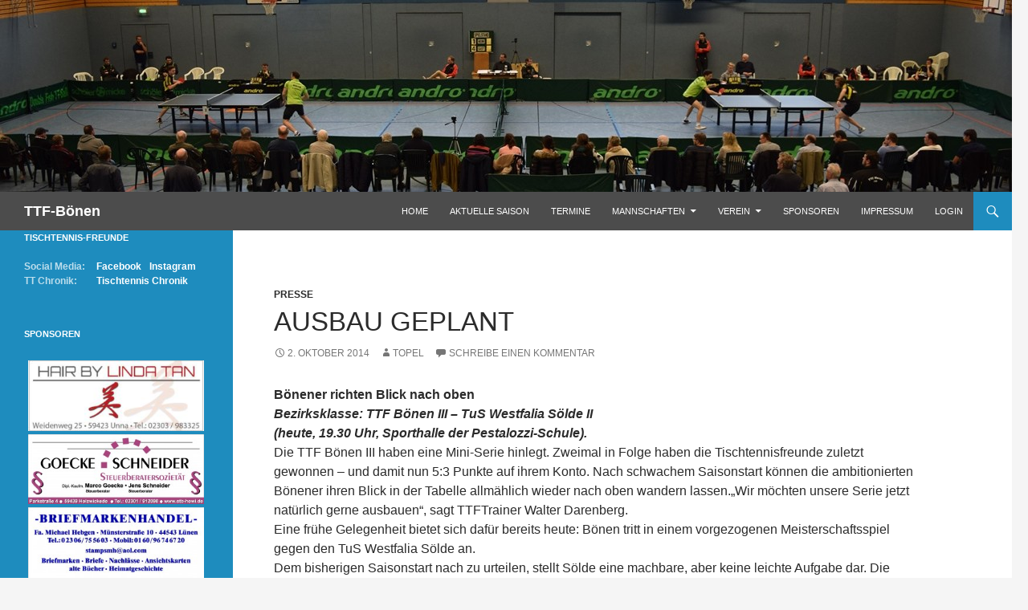

--- FILE ---
content_type: text/html; charset=UTF-8
request_url: https://ttf-boenen.de/ausbau-geplant/
body_size: 11060
content:
<!DOCTYPE html>

<!--[if IE 7]>
<html class="ie ie7" lang="de">
<![endif]-->
<!--[if IE 8]>
<html class="ie ie8" lang="de">
<![endif]-->
<!--[if !(IE 7) | !(IE 8) ]><!-->
<html lang="de">
<!--<![endif]-->
<head>
	<meta charset="UTF-8">
	<meta name="viewport" content="width=device-width">
	<title>Ausbau geplant | TTF-Bönen</title>
	<link rel="profile" href="http://gmpg.org/xfn/11">
	<link rel="pingback" href="https://ttf-boenen.de/xmlrpc.php">
	<!--[if lt IE 9]>
	<script src="https://ttf-boenen.de/wp-content/themes/twentyfourteen/js/html5.js"></script>
	<![endif]-->
	<meta name='robots' content='max-image-preview:large' />
<link rel='dns-prefetch' href='//s.w.org' />
<link rel="alternate" type="application/rss+xml" title="TTF-Bönen &raquo; Feed" href="https://ttf-boenen.de/feed/" />
<link rel="alternate" type="application/rss+xml" title="TTF-Bönen &raquo; Kommentar-Feed" href="https://ttf-boenen.de/comments/feed/" />
<link rel="alternate" type="application/rss+xml" title="TTF-Bönen &raquo; Ausbau geplant-Kommentar-Feed" href="https://ttf-boenen.de/ausbau-geplant/feed/" />
<script>
window._wpemojiSettings = {"baseUrl":"https:\/\/s.w.org\/images\/core\/emoji\/14.0.0\/72x72\/","ext":".png","svgUrl":"https:\/\/s.w.org\/images\/core\/emoji\/14.0.0\/svg\/","svgExt":".svg","source":{"concatemoji":"https:\/\/ttf-boenen.de\/wp-includes\/js\/wp-emoji-release.min.js?ver=6.0.11"}};
/*! This file is auto-generated */
!function(e,a,t){var n,r,o,i=a.createElement("canvas"),p=i.getContext&&i.getContext("2d");function s(e,t){var a=String.fromCharCode,e=(p.clearRect(0,0,i.width,i.height),p.fillText(a.apply(this,e),0,0),i.toDataURL());return p.clearRect(0,0,i.width,i.height),p.fillText(a.apply(this,t),0,0),e===i.toDataURL()}function c(e){var t=a.createElement("script");t.src=e,t.defer=t.type="text/javascript",a.getElementsByTagName("head")[0].appendChild(t)}for(o=Array("flag","emoji"),t.supports={everything:!0,everythingExceptFlag:!0},r=0;r<o.length;r++)t.supports[o[r]]=function(e){if(!p||!p.fillText)return!1;switch(p.textBaseline="top",p.font="600 32px Arial",e){case"flag":return s([127987,65039,8205,9895,65039],[127987,65039,8203,9895,65039])?!1:!s([55356,56826,55356,56819],[55356,56826,8203,55356,56819])&&!s([55356,57332,56128,56423,56128,56418,56128,56421,56128,56430,56128,56423,56128,56447],[55356,57332,8203,56128,56423,8203,56128,56418,8203,56128,56421,8203,56128,56430,8203,56128,56423,8203,56128,56447]);case"emoji":return!s([129777,127995,8205,129778,127999],[129777,127995,8203,129778,127999])}return!1}(o[r]),t.supports.everything=t.supports.everything&&t.supports[o[r]],"flag"!==o[r]&&(t.supports.everythingExceptFlag=t.supports.everythingExceptFlag&&t.supports[o[r]]);t.supports.everythingExceptFlag=t.supports.everythingExceptFlag&&!t.supports.flag,t.DOMReady=!1,t.readyCallback=function(){t.DOMReady=!0},t.supports.everything||(n=function(){t.readyCallback()},a.addEventListener?(a.addEventListener("DOMContentLoaded",n,!1),e.addEventListener("load",n,!1)):(e.attachEvent("onload",n),a.attachEvent("onreadystatechange",function(){"complete"===a.readyState&&t.readyCallback()})),(e=t.source||{}).concatemoji?c(e.concatemoji):e.wpemoji&&e.twemoji&&(c(e.twemoji),c(e.wpemoji)))}(window,document,window._wpemojiSettings);
</script>
<style>
img.wp-smiley,
img.emoji {
	display: inline !important;
	border: none !important;
	box-shadow: none !important;
	height: 1em !important;
	width: 1em !important;
	margin: 0 0.07em !important;
	vertical-align: -0.1em !important;
	background: none !important;
	padding: 0 !important;
}
</style>
	<link rel='stylesheet' id='twb-open-sans-css'  href='https://fonts.googleapis.com/css?family=Open+Sans%3A300%2C400%2C500%2C600%2C700%2C800&#038;display=swap&#038;ver=6.0.11' media='all' />
<link rel='stylesheet' id='twbbwg-global-css'  href='https://ttf-boenen.de/wp-content/plugins/photo-gallery/booster/assets/css/global.css?ver=1.0.0' media='all' />
<link rel='stylesheet' id='wp-block-library-css'  href='https://ttf-boenen.de/wp-includes/css/dist/block-library/style.min.css?ver=6.0.11' media='all' />
<style id='wp-block-library-theme-inline-css'>
.wp-block-audio figcaption{color:#555;font-size:13px;text-align:center}.is-dark-theme .wp-block-audio figcaption{color:hsla(0,0%,100%,.65)}.wp-block-code{border:1px solid #ccc;border-radius:4px;font-family:Menlo,Consolas,monaco,monospace;padding:.8em 1em}.wp-block-embed figcaption{color:#555;font-size:13px;text-align:center}.is-dark-theme .wp-block-embed figcaption{color:hsla(0,0%,100%,.65)}.blocks-gallery-caption{color:#555;font-size:13px;text-align:center}.is-dark-theme .blocks-gallery-caption{color:hsla(0,0%,100%,.65)}.wp-block-image figcaption{color:#555;font-size:13px;text-align:center}.is-dark-theme .wp-block-image figcaption{color:hsla(0,0%,100%,.65)}.wp-block-pullquote{border-top:4px solid;border-bottom:4px solid;margin-bottom:1.75em;color:currentColor}.wp-block-pullquote__citation,.wp-block-pullquote cite,.wp-block-pullquote footer{color:currentColor;text-transform:uppercase;font-size:.8125em;font-style:normal}.wp-block-quote{border-left:.25em solid;margin:0 0 1.75em;padding-left:1em}.wp-block-quote cite,.wp-block-quote footer{color:currentColor;font-size:.8125em;position:relative;font-style:normal}.wp-block-quote.has-text-align-right{border-left:none;border-right:.25em solid;padding-left:0;padding-right:1em}.wp-block-quote.has-text-align-center{border:none;padding-left:0}.wp-block-quote.is-large,.wp-block-quote.is-style-large,.wp-block-quote.is-style-plain{border:none}.wp-block-search .wp-block-search__label{font-weight:700}:where(.wp-block-group.has-background){padding:1.25em 2.375em}.wp-block-separator.has-css-opacity{opacity:.4}.wp-block-separator{border:none;border-bottom:2px solid;margin-left:auto;margin-right:auto}.wp-block-separator.has-alpha-channel-opacity{opacity:1}.wp-block-separator:not(.is-style-wide):not(.is-style-dots){width:100px}.wp-block-separator.has-background:not(.is-style-dots){border-bottom:none;height:1px}.wp-block-separator.has-background:not(.is-style-wide):not(.is-style-dots){height:2px}.wp-block-table thead{border-bottom:3px solid}.wp-block-table tfoot{border-top:3px solid}.wp-block-table td,.wp-block-table th{padding:.5em;border:1px solid;word-break:normal}.wp-block-table figcaption{color:#555;font-size:13px;text-align:center}.is-dark-theme .wp-block-table figcaption{color:hsla(0,0%,100%,.65)}.wp-block-video figcaption{color:#555;font-size:13px;text-align:center}.is-dark-theme .wp-block-video figcaption{color:hsla(0,0%,100%,.65)}.wp-block-template-part.has-background{padding:1.25em 2.375em;margin-top:0;margin-bottom:0}
</style>
<style id='global-styles-inline-css'>
body{--wp--preset--color--black: #000;--wp--preset--color--cyan-bluish-gray: #abb8c3;--wp--preset--color--white: #fff;--wp--preset--color--pale-pink: #f78da7;--wp--preset--color--vivid-red: #cf2e2e;--wp--preset--color--luminous-vivid-orange: #ff6900;--wp--preset--color--luminous-vivid-amber: #fcb900;--wp--preset--color--light-green-cyan: #7bdcb5;--wp--preset--color--vivid-green-cyan: #00d084;--wp--preset--color--pale-cyan-blue: #8ed1fc;--wp--preset--color--vivid-cyan-blue: #0693e3;--wp--preset--color--vivid-purple: #9b51e0;--wp--preset--color--green: #24890d;--wp--preset--color--dark-gray: #2b2b2b;--wp--preset--color--medium-gray: #767676;--wp--preset--color--light-gray: #f5f5f5;--wp--preset--gradient--vivid-cyan-blue-to-vivid-purple: linear-gradient(135deg,rgba(6,147,227,1) 0%,rgb(155,81,224) 100%);--wp--preset--gradient--light-green-cyan-to-vivid-green-cyan: linear-gradient(135deg,rgb(122,220,180) 0%,rgb(0,208,130) 100%);--wp--preset--gradient--luminous-vivid-amber-to-luminous-vivid-orange: linear-gradient(135deg,rgba(252,185,0,1) 0%,rgba(255,105,0,1) 100%);--wp--preset--gradient--luminous-vivid-orange-to-vivid-red: linear-gradient(135deg,rgba(255,105,0,1) 0%,rgb(207,46,46) 100%);--wp--preset--gradient--very-light-gray-to-cyan-bluish-gray: linear-gradient(135deg,rgb(238,238,238) 0%,rgb(169,184,195) 100%);--wp--preset--gradient--cool-to-warm-spectrum: linear-gradient(135deg,rgb(74,234,220) 0%,rgb(151,120,209) 20%,rgb(207,42,186) 40%,rgb(238,44,130) 60%,rgb(251,105,98) 80%,rgb(254,248,76) 100%);--wp--preset--gradient--blush-light-purple: linear-gradient(135deg,rgb(255,206,236) 0%,rgb(152,150,240) 100%);--wp--preset--gradient--blush-bordeaux: linear-gradient(135deg,rgb(254,205,165) 0%,rgb(254,45,45) 50%,rgb(107,0,62) 100%);--wp--preset--gradient--luminous-dusk: linear-gradient(135deg,rgb(255,203,112) 0%,rgb(199,81,192) 50%,rgb(65,88,208) 100%);--wp--preset--gradient--pale-ocean: linear-gradient(135deg,rgb(255,245,203) 0%,rgb(182,227,212) 50%,rgb(51,167,181) 100%);--wp--preset--gradient--electric-grass: linear-gradient(135deg,rgb(202,248,128) 0%,rgb(113,206,126) 100%);--wp--preset--gradient--midnight: linear-gradient(135deg,rgb(2,3,129) 0%,rgb(40,116,252) 100%);--wp--preset--duotone--dark-grayscale: url('#wp-duotone-dark-grayscale');--wp--preset--duotone--grayscale: url('#wp-duotone-grayscale');--wp--preset--duotone--purple-yellow: url('#wp-duotone-purple-yellow');--wp--preset--duotone--blue-red: url('#wp-duotone-blue-red');--wp--preset--duotone--midnight: url('#wp-duotone-midnight');--wp--preset--duotone--magenta-yellow: url('#wp-duotone-magenta-yellow');--wp--preset--duotone--purple-green: url('#wp-duotone-purple-green');--wp--preset--duotone--blue-orange: url('#wp-duotone-blue-orange');--wp--preset--font-size--small: 13px;--wp--preset--font-size--medium: 20px;--wp--preset--font-size--large: 36px;--wp--preset--font-size--x-large: 42px;}.has-black-color{color: var(--wp--preset--color--black) !important;}.has-cyan-bluish-gray-color{color: var(--wp--preset--color--cyan-bluish-gray) !important;}.has-white-color{color: var(--wp--preset--color--white) !important;}.has-pale-pink-color{color: var(--wp--preset--color--pale-pink) !important;}.has-vivid-red-color{color: var(--wp--preset--color--vivid-red) !important;}.has-luminous-vivid-orange-color{color: var(--wp--preset--color--luminous-vivid-orange) !important;}.has-luminous-vivid-amber-color{color: var(--wp--preset--color--luminous-vivid-amber) !important;}.has-light-green-cyan-color{color: var(--wp--preset--color--light-green-cyan) !important;}.has-vivid-green-cyan-color{color: var(--wp--preset--color--vivid-green-cyan) !important;}.has-pale-cyan-blue-color{color: var(--wp--preset--color--pale-cyan-blue) !important;}.has-vivid-cyan-blue-color{color: var(--wp--preset--color--vivid-cyan-blue) !important;}.has-vivid-purple-color{color: var(--wp--preset--color--vivid-purple) !important;}.has-black-background-color{background-color: var(--wp--preset--color--black) !important;}.has-cyan-bluish-gray-background-color{background-color: var(--wp--preset--color--cyan-bluish-gray) !important;}.has-white-background-color{background-color: var(--wp--preset--color--white) !important;}.has-pale-pink-background-color{background-color: var(--wp--preset--color--pale-pink) !important;}.has-vivid-red-background-color{background-color: var(--wp--preset--color--vivid-red) !important;}.has-luminous-vivid-orange-background-color{background-color: var(--wp--preset--color--luminous-vivid-orange) !important;}.has-luminous-vivid-amber-background-color{background-color: var(--wp--preset--color--luminous-vivid-amber) !important;}.has-light-green-cyan-background-color{background-color: var(--wp--preset--color--light-green-cyan) !important;}.has-vivid-green-cyan-background-color{background-color: var(--wp--preset--color--vivid-green-cyan) !important;}.has-pale-cyan-blue-background-color{background-color: var(--wp--preset--color--pale-cyan-blue) !important;}.has-vivid-cyan-blue-background-color{background-color: var(--wp--preset--color--vivid-cyan-blue) !important;}.has-vivid-purple-background-color{background-color: var(--wp--preset--color--vivid-purple) !important;}.has-black-border-color{border-color: var(--wp--preset--color--black) !important;}.has-cyan-bluish-gray-border-color{border-color: var(--wp--preset--color--cyan-bluish-gray) !important;}.has-white-border-color{border-color: var(--wp--preset--color--white) !important;}.has-pale-pink-border-color{border-color: var(--wp--preset--color--pale-pink) !important;}.has-vivid-red-border-color{border-color: var(--wp--preset--color--vivid-red) !important;}.has-luminous-vivid-orange-border-color{border-color: var(--wp--preset--color--luminous-vivid-orange) !important;}.has-luminous-vivid-amber-border-color{border-color: var(--wp--preset--color--luminous-vivid-amber) !important;}.has-light-green-cyan-border-color{border-color: var(--wp--preset--color--light-green-cyan) !important;}.has-vivid-green-cyan-border-color{border-color: var(--wp--preset--color--vivid-green-cyan) !important;}.has-pale-cyan-blue-border-color{border-color: var(--wp--preset--color--pale-cyan-blue) !important;}.has-vivid-cyan-blue-border-color{border-color: var(--wp--preset--color--vivid-cyan-blue) !important;}.has-vivid-purple-border-color{border-color: var(--wp--preset--color--vivid-purple) !important;}.has-vivid-cyan-blue-to-vivid-purple-gradient-background{background: var(--wp--preset--gradient--vivid-cyan-blue-to-vivid-purple) !important;}.has-light-green-cyan-to-vivid-green-cyan-gradient-background{background: var(--wp--preset--gradient--light-green-cyan-to-vivid-green-cyan) !important;}.has-luminous-vivid-amber-to-luminous-vivid-orange-gradient-background{background: var(--wp--preset--gradient--luminous-vivid-amber-to-luminous-vivid-orange) !important;}.has-luminous-vivid-orange-to-vivid-red-gradient-background{background: var(--wp--preset--gradient--luminous-vivid-orange-to-vivid-red) !important;}.has-very-light-gray-to-cyan-bluish-gray-gradient-background{background: var(--wp--preset--gradient--very-light-gray-to-cyan-bluish-gray) !important;}.has-cool-to-warm-spectrum-gradient-background{background: var(--wp--preset--gradient--cool-to-warm-spectrum) !important;}.has-blush-light-purple-gradient-background{background: var(--wp--preset--gradient--blush-light-purple) !important;}.has-blush-bordeaux-gradient-background{background: var(--wp--preset--gradient--blush-bordeaux) !important;}.has-luminous-dusk-gradient-background{background: var(--wp--preset--gradient--luminous-dusk) !important;}.has-pale-ocean-gradient-background{background: var(--wp--preset--gradient--pale-ocean) !important;}.has-electric-grass-gradient-background{background: var(--wp--preset--gradient--electric-grass) !important;}.has-midnight-gradient-background{background: var(--wp--preset--gradient--midnight) !important;}.has-small-font-size{font-size: var(--wp--preset--font-size--small) !important;}.has-medium-font-size{font-size: var(--wp--preset--font-size--medium) !important;}.has-large-font-size{font-size: var(--wp--preset--font-size--large) !important;}.has-x-large-font-size{font-size: var(--wp--preset--font-size--x-large) !important;}
</style>
<link rel='stylesheet' id='bwg_fonts-css'  href='https://ttf-boenen.de/wp-content/plugins/photo-gallery/css/bwg-fonts/fonts.css?ver=0.0.1' media='all' />
<link rel='stylesheet' id='sumoselect-css'  href='https://ttf-boenen.de/wp-content/plugins/photo-gallery/css/sumoselect.min.css?ver=3.4.6' media='all' />
<link rel='stylesheet' id='mCustomScrollbar-css'  href='https://ttf-boenen.de/wp-content/plugins/photo-gallery/css/jquery.mCustomScrollbar.min.css?ver=3.1.5' media='all' />
<link rel='stylesheet' id='bwg_frontend-css'  href='https://ttf-boenen.de/wp-content/plugins/photo-gallery/css/styles.min.css?ver=1.8.35' media='all' />
<link rel='stylesheet' id='table-sorter-custom-css-css'  href='https://ttf-boenen.de/wp-content/plugins/table-sorter/wp-style.css?ver=6.0.11' media='all' />
<link rel='stylesheet' id='wpsm_tabs_r-font-awesome-front-css'  href='https://ttf-boenen.de/wp-content/plugins/tabs-responsive/assets/css/font-awesome/css/font-awesome.min.css?ver=6.0.11' media='all' />
<link rel='stylesheet' id='wpsm_tabs_r_bootstrap-front-css'  href='https://ttf-boenen.de/wp-content/plugins/tabs-responsive/assets/css/bootstrap-front.css?ver=6.0.11' media='all' />
<link rel='stylesheet' id='wpsm_tabs_r_animate-css'  href='https://ttf-boenen.de/wp-content/plugins/tabs-responsive/assets/css/animate.css?ver=6.0.11' media='all' />
<link rel='stylesheet' id='genericons-css'  href='https://ttf-boenen.de/wp-content/themes/twentyfourteen/genericons/genericons.css?ver=3.0.3' media='all' />
<link rel='stylesheet' id='twentyfourteen-style-css'  href='https://ttf-boenen.de/wp-content/themes/ttf-boenen/style.css?ver=20190507' media='all' />
<link rel='stylesheet' id='twentyfourteen-block-style-css'  href='https://ttf-boenen.de/wp-content/themes/twentyfourteen/css/blocks.css?ver=20190102' media='all' />
<!--[if lt IE 9]>
<link rel='stylesheet' id='twentyfourteen-ie-css'  href='https://ttf-boenen.de/wp-content/themes/twentyfourteen/css/ie.css?ver=20140701' media='all' />
<![endif]-->
<script src='https://ttf-boenen.de/wp-includes/js/jquery/jquery.min.js?ver=3.6.0' id='jquery-core-js'></script>
<script src='https://ttf-boenen.de/wp-includes/js/jquery/jquery-migrate.min.js?ver=3.3.2' id='jquery-migrate-js'></script>
<script src='https://ttf-boenen.de/wp-content/plugins/photo-gallery/booster/assets/js/circle-progress.js?ver=1.2.2' id='twbbwg-circle-js'></script>
<script id='twbbwg-global-js-extra'>
var twb = {"nonce":"95256ba6e7","ajax_url":"https:\/\/ttf-boenen.de\/wp-admin\/admin-ajax.php","plugin_url":"https:\/\/ttf-boenen.de\/wp-content\/plugins\/photo-gallery\/booster","href":"https:\/\/ttf-boenen.de\/wp-admin\/admin.php?page=twbbwg_photo-gallery"};
var twb = {"nonce":"95256ba6e7","ajax_url":"https:\/\/ttf-boenen.de\/wp-admin\/admin-ajax.php","plugin_url":"https:\/\/ttf-boenen.de\/wp-content\/plugins\/photo-gallery\/booster","href":"https:\/\/ttf-boenen.de\/wp-admin\/admin.php?page=twbbwg_photo-gallery"};
</script>
<script src='https://ttf-boenen.de/wp-content/plugins/photo-gallery/booster/assets/js/global.js?ver=1.0.0' id='twbbwg-global-js'></script>
<script src='https://ttf-boenen.de/wp-content/plugins/photo-gallery/js/jquery.sumoselect.min.js?ver=3.4.6' id='sumoselect-js'></script>
<script src='https://ttf-boenen.de/wp-content/plugins/photo-gallery/js/tocca.min.js?ver=2.0.9' id='bwg_mobile-js'></script>
<script src='https://ttf-boenen.de/wp-content/plugins/photo-gallery/js/jquery.mCustomScrollbar.concat.min.js?ver=3.1.5' id='mCustomScrollbar-js'></script>
<script src='https://ttf-boenen.de/wp-content/plugins/photo-gallery/js/jquery.fullscreen.min.js?ver=0.6.0' id='jquery-fullscreen-js'></script>
<script id='bwg_frontend-js-extra'>
var bwg_objectsL10n = {"bwg_field_required":"Feld ist erforderlich.","bwg_mail_validation":"Dies ist keine g\u00fcltige E-Mail-Adresse.","bwg_search_result":"Es gibt keine Bilder, die deiner Suche entsprechen.","bwg_select_tag":"Select Tag","bwg_order_by":"Order By","bwg_search":"Suchen","bwg_show_ecommerce":"Show Ecommerce","bwg_hide_ecommerce":"Hide Ecommerce","bwg_show_comments":"Kommentare anzeigen","bwg_hide_comments":"Kommentare ausblenden","bwg_restore":"Wiederherstellen","bwg_maximize":"Maximieren","bwg_fullscreen":"Vollbild","bwg_exit_fullscreen":"Vollbild verlassen","bwg_search_tag":"SEARCH...","bwg_tag_no_match":"No tags found","bwg_all_tags_selected":"All tags selected","bwg_tags_selected":"tags selected","play":"Wiedergeben","pause":"Pause","is_pro":"","bwg_play":"Wiedergeben","bwg_pause":"Pause","bwg_hide_info":"Info ausblenden","bwg_show_info":"Info anzeigen","bwg_hide_rating":"Hide rating","bwg_show_rating":"Show rating","ok":"Ok","cancel":"Cancel","select_all":"Select all","lazy_load":"0","lazy_loader":"https:\/\/ttf-boenen.de\/wp-content\/plugins\/photo-gallery\/images\/ajax_loader.png","front_ajax":"0","bwg_tag_see_all":"see all tags","bwg_tag_see_less":"see less tags"};
</script>
<script src='https://ttf-boenen.de/wp-content/plugins/photo-gallery/js/scripts.min.js?ver=1.8.35' id='bwg_frontend-js'></script>
<script src='https://ttf-boenen.de/wp-content/plugins/table-sorter/jquery.tablesorter.min.js?ver=6.0.11' id='table-sorter-js'></script>
<script src='https://ttf-boenen.de/wp-content/plugins/table-sorter/jquery.metadata.js?ver=2.2' id='table-sorter-metadata-js'></script>
<script src='https://ttf-boenen.de/wp-content/plugins/table-sorter/wp-script.js?ver=2.2' id='table-sorter-custom-js-js'></script>
<link rel="https://api.w.org/" href="https://ttf-boenen.de/wp-json/" /><link rel="alternate" type="application/json" href="https://ttf-boenen.de/wp-json/wp/v2/posts/2285" /><link rel="EditURI" type="application/rsd+xml" title="RSD" href="https://ttf-boenen.de/xmlrpc.php?rsd" />
<link rel="wlwmanifest" type="application/wlwmanifest+xml" href="https://ttf-boenen.de/wp-includes/wlwmanifest.xml" /> 
<meta name="generator" content="WordPress 6.0.11" />
<link rel="canonical" href="https://ttf-boenen.de/ausbau-geplant/" />
<link rel='shortlink' href='https://ttf-boenen.de/?p=2285' />
<link rel="alternate" type="application/json+oembed" href="https://ttf-boenen.de/wp-json/oembed/1.0/embed?url=https%3A%2F%2Fttf-boenen.de%2Fausbau-geplant%2F" />
<link rel="alternate" type="text/xml+oembed" href="https://ttf-boenen.de/wp-json/oembed/1.0/embed?url=https%3A%2F%2Fttf-boenen.de%2Fausbau-geplant%2F&#038;format=xml" />
<!-- Analytics by WP Statistics - https://wp-statistics.com -->
<link rel="icon" href="https://ttf-boenen.de/wp-content/uploads/2023/01/cropped-2022-11-Logo-TTF-Boenen-32x32.png" sizes="32x32" />
<link rel="icon" href="https://ttf-boenen.de/wp-content/uploads/2023/01/cropped-2022-11-Logo-TTF-Boenen-192x192.png" sizes="192x192" />
<link rel="apple-touch-icon" href="https://ttf-boenen.de/wp-content/uploads/2023/01/cropped-2022-11-Logo-TTF-Boenen-180x180.png" />
<meta name="msapplication-TileImage" content="https://ttf-boenen.de/wp-content/uploads/2023/01/cropped-2022-11-Logo-TTF-Boenen-270x270.png" />
</head>

<body class="post-template-default single single-post postid-2285 single-format-standard wp-embed-responsive group-blog header-image full-width singular">
<div id="page" class="hfeed site">
		<div id="site-header">
		<a href="https://ttf-boenen.de/" rel="home">
			<img src="https://ttf-boenen.de/wp-content/uploads/2015/11/cropped-20151108-1260x3151.jpg" width="1260" height="239" alt="">
		</a>
	</div>
	
	<header id="masthead" class="site-header" role="banner">
		<div class="header-main">
			<h1 class="site-title"><a href="https://ttf-boenen.de/" rel="home">TTF-Bönen</a></h1>

			<div class="search-toggle">
				<a href="#search-container" class="screen-reader-text">Suchen</a>
			</div>

			<nav id="primary-navigation" class="site-navigation primary-navigation" role="navigation">
				<button class="menu-toggle">Primäres Menü</button>
				<a class="screen-reader-text skip-link" href="#content">Zum Inhalt springen</a>
				<div class="menu-menuhomepage-container"><ul id="menu-menuhomepage" class="nav-menu"><li id="menu-item-2154" class="menu-item menu-item-type-custom menu-item-object-custom menu-item-home menu-item-2154"><a href="http://ttf-boenen.de">Home</a></li>
<li id="menu-item-1818" class="menu-item menu-item-type-post_type menu-item-object-page menu-item-1818"><a href="https://ttf-boenen.de/aktuelles/">Aktuelle Saison</a></li>
<li id="menu-item-2201" class="menu-item menu-item-type-post_type menu-item-object-page menu-item-2201"><a href="https://ttf-boenen.de/termine/">Termine</a></li>
<li id="menu-item-2344" class="menu-item menu-item-type-post_type menu-item-object-page menu-item-has-children menu-item-2344"><a href="https://ttf-boenen.de/mannschaften/">Mannschaften</a>
<ul class="sub-menu">
	<li id="menu-item-1933" class="menu-item menu-item-type-custom menu-item-object-custom menu-item-home menu-item-has-children menu-item-1933"><a href="http://ttf-boenen.de">Herren</a>
	<ul class="sub-menu">
		<li id="menu-item-1853" class="menu-item menu-item-type-post_type menu-item-object-page menu-item-1853"><a href="https://ttf-boenen.de/1-herren/">[ I ] – NRW-Liga 1</a></li>
		<li id="menu-item-1852" class="menu-item menu-item-type-post_type menu-item-object-page menu-item-1852"><a href="https://ttf-boenen.de/2-herren/">[ II ] – Landesliga 2</a></li>
		<li id="menu-item-1851" class="menu-item menu-item-type-post_type menu-item-object-page menu-item-1851"><a href="https://ttf-boenen.de/3-herren/">[ III ] – 1. Bezirksliga 2</a></li>
		<li id="menu-item-1850" class="menu-item menu-item-type-post_type menu-item-object-page menu-item-1850"><a href="https://ttf-boenen.de/4-herren/">[ IV ] – 1. Bezirksliga 2</a></li>
		<li id="menu-item-1849" class="menu-item menu-item-type-post_type menu-item-object-page menu-item-1849"><a href="https://ttf-boenen.de/5-herren/">[ V ] – 2. Bezirksliga 3</a></li>
		<li id="menu-item-8478" class="menu-item menu-item-type-post_type menu-item-object-page menu-item-8478"><a href="https://ttf-boenen.de/6-herren/">[ VI ] – 1. Bezirksklasse 4</a></li>
		<li id="menu-item-8477" class="menu-item menu-item-type-post_type menu-item-object-page menu-item-8477"><a href="https://ttf-boenen.de/7-herren/">[ VII ] – 2. Bezirksklasse 5</a></li>
		<li id="menu-item-9711" class="menu-item menu-item-type-post_type menu-item-object-page menu-item-9711"><a href="https://ttf-boenen.de/8-herren/">[ VIII ] – 3. Bezirksklasse 6</a></li>
	</ul>
</li>
	<li id="menu-item-1936" class="menu-item menu-item-type-custom menu-item-object-custom menu-item-home menu-item-has-children menu-item-1936"><a href="http://ttf-boenen.de">Damen</a>
	<ul class="sub-menu">
		<li id="menu-item-1858" class="menu-item menu-item-type-post_type menu-item-object-page menu-item-1858"><a href="https://ttf-boenen.de/1-damen/">[ I ] – Oberliga NRW</a></li>
		<li id="menu-item-6127" class="menu-item menu-item-type-post_type menu-item-object-page menu-item-6127"><a href="https://ttf-boenen.de/2-damen/">[ II ] – Bezirksoberliga</a></li>
	</ul>
</li>
	<li id="menu-item-1938" class="menu-item menu-item-type-custom menu-item-object-custom menu-item-home menu-item-has-children menu-item-1938"><a href="http://ttf-boenen.de">Jungen 19</a>
	<ul class="sub-menu">
		<li id="menu-item-1875" class="menu-item menu-item-type-post_type menu-item-object-page menu-item-1875"><a href="https://ttf-boenen.de/1-jungen-19/">[ I ] – NRW-Liga 1</a></li>
		<li id="menu-item-1920" class="menu-item menu-item-type-post_type menu-item-object-page menu-item-1920"><a href="https://ttf-boenen.de/2-jungen-19/">[ II ] – Verbandsliga 1</a></li>
		<li id="menu-item-7642" class="menu-item menu-item-type-post_type menu-item-object-page menu-item-7642"><a href="https://ttf-boenen.de/3-jungen-19/">[ III ] – Bezirksoberliga</a></li>
		<li id="menu-item-7653" class="menu-item menu-item-type-post_type menu-item-object-page menu-item-7653"><a href="https://ttf-boenen.de/4-jungen-19/">[ IV ] – 1. Bezirksliga 2</a></li>
	</ul>
</li>
	<li id="menu-item-7643" class="menu-item menu-item-type-custom menu-item-object-custom menu-item-home menu-item-has-children menu-item-7643"><a href="http://ttf-boenen.de">Jungen 15</a>
	<ul class="sub-menu">
		<li id="menu-item-7654" class="menu-item menu-item-type-post_type menu-item-object-page menu-item-7654"><a href="https://ttf-boenen.de/1-jungen-15/">[ I ] – Bezirksoberliga</a></li>
	</ul>
</li>
	<li id="menu-item-5908" class="menu-item menu-item-type-post_type menu-item-object-page menu-item-has-children menu-item-5908"><a href="https://ttf-boenen.de/saisonstatistik/">Saisonstatistik</a>
	<ul class="sub-menu">
		<li id="menu-item-9691" class="menu-item menu-item-type-post_type menu-item-object-page menu-item-9691"><a href="https://ttf-boenen.de/saisonstatistik-2024-2025/">Saison 2024/2025</a></li>
		<li id="menu-item-9125" class="menu-item menu-item-type-post_type menu-item-object-page menu-item-9125"><a href="https://ttf-boenen.de/saisonstatistik-2023-2024/">Saison 2023/2024</a></li>
		<li id="menu-item-7740" class="menu-item menu-item-type-post_type menu-item-object-page menu-item-7740"><a href="https://ttf-boenen.de/saisonstatistik-2022-2023/">Saison 2022/2023</a></li>
		<li id="menu-item-7464" class="menu-item menu-item-type-post_type menu-item-object-page menu-item-7464"><a href="https://ttf-boenen.de/saisonstatistik-2021-2022/">Saison 2021/2022</a></li>
		<li id="menu-item-7164" class="menu-item menu-item-type-post_type menu-item-object-page menu-item-7164"><a href="https://ttf-boenen.de/saisonstatistik-2020-2021/">Saison 2020/2021</a></li>
		<li id="menu-item-6210" class="menu-item menu-item-type-post_type menu-item-object-page menu-item-6210"><a href="https://ttf-boenen.de/saisonstatistik-2019-2020/">Saison 2019/2020</a></li>
		<li id="menu-item-6211" class="menu-item menu-item-type-post_type menu-item-object-page menu-item-6211"><a href="https://ttf-boenen.de/saisonstatistik-2018-2019/">Saison 2018/2019</a></li>
	</ul>
</li>
	<li id="menu-item-1943" class="menu-item menu-item-type-post_type menu-item-object-page menu-item-1943"><a href="https://ttf-boenen.de/ewige-rangliste/">ewige Rangliste</a></li>
</ul>
</li>
<li id="menu-item-2180" class="menu-item menu-item-type-post_type menu-item-object-page menu-item-has-children menu-item-2180"><a href="https://ttf-boenen.de/verein-3/">Verein</a>
<ul class="sub-menu">
	<li id="menu-item-8401" class="menu-item menu-item-type-post_type menu-item-object-page menu-item-8401"><a href="https://ttf-boenen.de/der-weg-in-den-verein/">Der Weg in den Verein</a></li>
	<li id="menu-item-2182" class="menu-item menu-item-type-post_type menu-item-object-page menu-item-2182"><a href="https://ttf-boenen.de/trainingszeiten/">Trainingszeiten</a></li>
	<li id="menu-item-8387" class="menu-item menu-item-type-post_type menu-item-object-page menu-item-8387"><a href="https://ttf-boenen.de/trainerteam/">Unser Trainerteam</a></li>
	<li id="menu-item-1816" class="menu-item menu-item-type-post_type menu-item-object-page menu-item-1816"><a href="https://ttf-boenen.de/vorstand/">Vorstand</a></li>
	<li id="menu-item-3112" class="menu-item menu-item-type-post_type menu-item-object-page menu-item-3112"><a href="https://ttf-boenen.de/schiedsrichter/">Schiedsrichter</a></li>
	<li id="menu-item-2181" class="menu-item menu-item-type-post_type menu-item-object-page menu-item-2181"><a href="https://ttf-boenen.de/verein/">Kontakt</a></li>
	<li id="menu-item-1815" class="menu-item menu-item-type-post_type menu-item-object-page menu-item-1815"><a href="https://ttf-boenen.de/anfahrt/">Anfahrt</a></li>
	<li id="menu-item-1814" class="menu-item menu-item-type-post_type menu-item-object-page menu-item-1814"><a href="https://ttf-boenen.de/downloads/">Downloads</a></li>
</ul>
</li>
<li id="menu-item-1812" class="menu-item menu-item-type-post_type menu-item-object-page menu-item-1812"><a href="https://ttf-boenen.de/sponsoren/">Sponsoren</a></li>
<li id="menu-item-1821" class="menu-item menu-item-type-post_type menu-item-object-page menu-item-1821"><a href="https://ttf-boenen.de/impressum/">Impressum</a></li>
<li id="menu-item-231" class="menu-item menu-item-type-custom menu-item-object-custom menu-item-231"><a href="http://ttf-boenen.de/wp-admin/">Login</a></li>
</ul></div>			</nav>
		</div>

		<div id="search-container" class="search-box-wrapper hide">
			<div class="search-box">
				<form role="search" method="get" class="search-form" action="https://ttf-boenen.de/">
				<label>
					<span class="screen-reader-text">Suche nach:</span>
					<input type="search" class="search-field" placeholder="Suchen …" value="" name="s" />
				</label>
				<input type="submit" class="search-submit" value="Suchen" />
			</form>			</div>
		</div>
	</header><!-- #masthead -->

	<div id="main" class="site-main">

	<div id="primary" class="content-area">
		<div id="content" class="site-content" role="main">
			
<article id="post-2285" class="post-2285 post type-post status-publish format-standard hentry category-presse">
	
	<header class="entry-header">
				<div class="entry-meta">
			<span class="cat-links"><a href="https://ttf-boenen.de/category/presse/" rel="category tag">Presse</a></span>
		</div>
			<h1 class="entry-title">Ausbau geplant</h1>
		<div class="entry-meta">
			<span class="entry-date"><a href="https://ttf-boenen.de/ausbau-geplant/" rel="bookmark"><time class="entry-date" datetime="2014-10-02T09:26:11+02:00">2. Oktober 2014</time></a></span> <span class="byline"><span class="author vcard"><a class="url fn n" href="https://ttf-boenen.de/author/topel/" rel="author">Topel</a></span></span>			<span class="comments-link"><a href="https://ttf-boenen.de/ausbau-geplant/#respond">Schreibe einen Kommentar</a></span>
						</div><!-- .entry-meta -->
	</header><!-- .entry-header -->

		<div class="entry-content">
		<p><strong>Bönener richten Blick nach oben<br />
<em>Bezirksklasse: TTF Bönen III – TuS Westfalia Sölde II</em><br />
<em>(heute, 19.30 Uhr, Sporthalle der Pestalozzi-Schule).</em><br />
</strong>Die TTF Bönen III haben eine Mini-Serie hinlegt. Zweimal in Folge haben die Tischtennisfreunde zuletzt gewonnen – und damit nun 5:3 Punkte auf ihrem Konto. Nach schwachem Saisonstart können die ambitionierten Bönener ihren Blick in der Tabelle allmählich wieder nach oben wandern lassen.<span id="more-2285"></span>„Wir möchten unsere Serie jetzt natürlich gerne ausbauen“, sagt TTFTrainer Walter Darenberg.<br />
Eine frühe Gelegenheit bietet sich dafür bereits heute: Bönen tritt in einem vorgezogenen Meisterschaftsspiel gegen den TuS Westfalia Sölde an.<br />
Dem bisherigen Saisonstart nach zu urteilen, stellt Sölde eine machbare, aber keine leichte Aufgabe dar. Die Dortmunder, die das Vorjahr einen Platz und einen Punkt hinter Bönen als Vierter abschlossen, stehen mit 4:4 Punkten im Tabellenmittelfeld. „Die Liga scheint in diesem Jahr etwas stärker zu sein als im letzten“, sagt Darenberg. Auch diesmal aber möchte Bönen gegen Sölde gewinnen – und am Ende vor der Westfalia landen. „Wir peilen einen Sieg an, das ist unser Ziel“, sagt Darenberg. Der muss wohl weiterhin auf den angeschlagenen Ralf Werthmann verzichten, vertraut aber vor allem seinen formstarken Youngstern: Tim Heyer und der noch ungeschlagene Niklas Brackelmann waren zuletzt die Garanten für den Erfolg der Tischtennisfreunde. <strong>_ jan</strong><br />
TTF: T. Werthmann, Romanski, H. Brackelmann, Kaubisch, Heyer,<br />
N. Brackelmann<!--more--><!--more--><!--more--><!--more--><!--more--><!--more--></p>
	</div><!-- .entry-content -->
	
	</article><!-- #post-2285 -->
		<nav class="navigation post-navigation">
		<h1 class="screen-reader-text">Beitrags-Navigation</h1>
		<div class="nav-links">
			<a href="https://ttf-boenen.de/wichtige-punkte/" rel="prev"><span class="meta-nav">Vorheriger Beitrag</span>Wichtige Punkte</a><a href="https://ttf-boenen.de/gegen-uerdingen-sollen-die-ersten-ttf-punkte-her/" rel="next"><span class="meta-nav">Nächster Beitrag</span>Gegen Uerdingen sollen die ersten TTF-Punkte her</a>			</div><!-- .nav-links -->
		</nav><!-- .navigation -->
		
<div id="comments" class="comments-area">

	
		<div id="respond" class="comment-respond">
		<h3 id="reply-title" class="comment-reply-title">Schreibe einen Kommentar <small><a rel="nofollow" id="cancel-comment-reply-link" href="/ausbau-geplant/#respond" style="display:none;">Antwort abbrechen</a></small></h3><p class="must-log-in">Du musst <a href="https://ttf-boenen.de/wp-login.php?redirect_to=https%3A%2F%2Fttf-boenen.de%2Fausbau-geplant%2F">angemeldet</a> sein, um einen Kommentar abzugeben.</p>	</div><!-- #respond -->
	
</div><!-- #comments -->
		</div><!-- #content -->
	</div><!-- #primary -->

<div id="secondary">
	
	
		<div id="primary-sidebar" class="primary-sidebar widget-area" role="complementary">
		<aside id="text-2" class="widget widget_text"><h1 class="widget-title">Tischtennis-Freunde</h1>			<div class="textwidget"><table style="border:0px;">
	<tr>
		<td style="border:0px;">
			<b>Social Media:</b>
		</td>
		<td style="border:0px;">
			<b>
				<a href="https://www.facebook.com/Tischtennis-Freunde-Bönen-e-V-701082659996479">Facebook</a>
			</b>
		</td>
		<td style="border:0px;">
			<b>
				<a href="https://www.instagram.com/ttfboenen">Instagram</a>
			</b>
		</td>
	</tr>
<tr>
		<td style="border:0px;">
			<b>TT Chronik:</b>
		</td>
		<td style="border:0px;" colspan="2">
			<b>
				<a href="http://ttf-boenen.de/wp-content/uploads/2019/09/Chronik-TT-Bönen-1945-2019.pdf">Tischtennis Chronik</a>
			</b>
		
		</td>
	</tr>
</table></div>
		</aside><aside id="bwp_gallery-3" class="widget bwp_gallery"><h1 class="widget-title">Sponsoren</h1><style id="bwg-style-0">    #bwg_container1_0 #bwg_container2_0 .bwg-container-0.bwg-standard-thumbnails {
      width: 2004px;
              justify-content: center;
        margin:0 auto !important;
              background-color: rgba(255, 255, 255, 0.00);
            padding-left: 4px;
      padding-top: 4px;
      max-width: 100%;
            }
        #bwg_container1_0 #bwg_container2_0 .bwg-container-0.bwg-standard-thumbnails .bwg-item {
    justify-content: flex-start;
      max-width: 250px;
          }
    #bwg_container1_0 #bwg_container2_0 .bwg-container-0.bwg-standard-thumbnails .bwg-item a {
       margin-right: 4px;
       margin-bottom: 4px;
    }
    #bwg_container1_0 #bwg_container2_0 .bwg-container-0.bwg-standard-thumbnails .bwg-item0 {
      padding: 0px;
            background-color:rgba(255,255,255, 0.30);
      border: 0px none #CCCCCC;
      opacity: 1.00;
      border-radius: 0;
      box-shadow: 0px 0px 0px #888888;
    }
    #bwg_container1_0 #bwg_container2_0 .bwg-container-0.bwg-standard-thumbnails .bwg-item1 img {
      max-height: none;
      max-width: none;
      padding: 0 !important;
    }
        @media only screen and (min-width: 480px) {
      #bwg_container1_0 #bwg_container2_0 .bwg-container-0.bwg-standard-thumbnails .bwg-item0 {
        transition: all 0.3s ease 0s;-webkit-transition: all 0.3s ease 0s;      }
      #bwg_container1_0 #bwg_container2_0 .bwg-container-0.bwg-standard-thumbnails .bwg-item0:hover {
        -ms-transform: scale(1.1);
        -webkit-transform: scale(1.1);
        transform: scale(1.1);
      }
    }
          #bwg_container1_0 #bwg_container2_0 .bwg-container-0.bwg-standard-thumbnails .bwg-item1 {
      padding-top: 40%;
    }
        #bwg_container1_0 #bwg_container2_0 .bwg-container-0.bwg-standard-thumbnails .bwg-title2,
    #bwg_container1_0 #bwg_container2_0 .bwg-container-0.bwg-standard-thumbnails .bwg-ecommerce2 {
      color: #CCCCCC;
      font-family: segoe ui;
      font-size: 16px;
      font-weight: bold;
      padding: 2px;
      text-shadow: 0px 0px 0px #888888;
      max-height: 100%;
    }
    #bwg_container1_0 #bwg_container2_0 .bwg-container-0.bwg-standard-thumbnails .bwg-thumb-description span {
    color: #323A45;
    font-family: Ubuntu;
    font-size: 12px;
    max-height: 100%;
    word-wrap: break-word;
    }
    #bwg_container1_0 #bwg_container2_0 .bwg-container-0.bwg-standard-thumbnails .bwg-play-icon2 {
      font-size: 32px;
    }
    #bwg_container1_0 #bwg_container2_0 .bwg-container-0.bwg-standard-thumbnails .bwg-ecommerce2 {
      font-size: 19.2px;
      color: #CCCCCC;
    }
    </style>
    <div id="bwg_container1_0"
         class="bwg_container bwg_thumbnail bwg_thumbnails "
         data-right-click-protection="0"
         data-bwg="0"
         data-scroll="0"
         data-gallery-type="thumbnails"
         data-gallery-view-type="thumbnails"
         data-current-url="/ausbau-geplant/"
         data-lightbox-url="https://ttf-boenen.de/wp-admin/admin-ajax.php?action=GalleryBox&#038;current_view=0&#038;gallery_id=2&#038;tag=0&#038;theme_id=1&#038;shortcode_id=0&#038;sort_by=casual&#038;order_by=ASC&#038;current_url=%2Fausbau-geplant%2F"
         data-gallery-id="2"
         data-popup-width="800"
         data-popup-height="500"
         data-is-album="gallery"
         data-buttons-position="bottom">
      <div id="bwg_container2_0">
             <div id="ajax_loading_0" class="bwg_loading_div_1">
      <div class="bwg_loading_div_2">
        <div class="bwg_loading_div_3">
          <div id="loading_div_0" class="bwg_spider_ajax_loading">
          </div>
        </div>
      </div>
    </div>
            <form id="gal_front_form_0"
              class="bwg-hidden"              method="post"
              action="#"
              data-current="0"
              data-shortcode-id="0"
              data-gallery-type="thumbnails"
              data-gallery-id="2"
              data-tag="0"
              data-album-id="0"
              data-theme-id="1"
              data-ajax-url="https://ttf-boenen.de/wp-admin/admin-ajax.php?action=bwg_frontend_data">
          <div id="bwg_container3_0" class="bwg-background bwg-background-0">
                <div data-max-count="8"
         data-thumbnail-width="250"
         data-bwg="0"
         data-gallery-id="2"
         data-lightbox-url="https://ttf-boenen.de/wp-admin/admin-ajax.php?action=GalleryBox&amp;current_view=0&amp;gallery_id=2&amp;tag=0&amp;theme_id=1&amp;shortcode_id=0&amp;sort_by=casual&amp;order_by=ASC&amp;current_url=%2Fausbau-geplant%2F"
         id="bwg_thumbnails_0"
         class="bwg-container-0 bwg-thumbnails bwg-standard-thumbnails bwg-container bwg-border-box">
            <div class="bwg-item">
        <a class="bwg-a  bwg_lightbox"  data-image-id="53" href="https://ttf-boenen.de/wp-content/uploads/photo-gallery/imported_from_media_libray/TAN.jpg?bwg=1587028159" data-elementor-open-lightbox="no">
                <div class="bwg-item0 ">
          <div class="bwg-item1 ">
            <div class="bwg-item2">
              <img class="skip-lazy bwg_standart_thumb_img_0 "
                   data-id="53"
                   data-width="300"
                   data-height="122"
                   data-src="https://ttf-boenen.de/wp-content/uploads/photo-gallery/imported_from_media_libray/thumb/TAN.jpg?bwg=1587028159"
                   src="https://ttf-boenen.de/wp-content/uploads/photo-gallery/imported_from_media_libray/thumb/TAN.jpg?bwg=1587028159"
                   alt="Hair by Linda Tan"
                   title="Hair by Linda Tan" />
            </div>
            <div class="">
                                                      </div>
          </div>
        </div>
                        </a>
              </div>
            <div class="bwg-item">
        <a class="bwg-a  bwg_lightbox"  data-image-id="11" href="https://ttf-boenen.de/wp-content/uploads/photo-gallery/Goeke%20&#038;%20Schneider%20250%20x%20100%20cm.jpg" data-elementor-open-lightbox="no">
                <div class="bwg-item0 ">
          <div class="bwg-item1 ">
            <div class="bwg-item2">
              <img class="skip-lazy bwg_standart_thumb_img_0 "
                   data-id="11"
                   data-width=""
                   data-height=""
                   data-src="https://ttf-boenen.de/wp-content/uploads/photo-gallery/thumb/Goeke%20&#038;%20Schneider%20250%20x%20100%20cm.jpg"
                   src="https://ttf-boenen.de/wp-content/uploads/photo-gallery/thumb/Goeke%20&#038;%20Schneider%20250%20x%20100%20cm.jpg"
                   alt="Goeke &amp; Schneider"
                   title="Goeke &amp; Schneider" />
            </div>
            <div class="">
                                                      </div>
          </div>
        </div>
                        </a>
              </div>
            <div class="bwg-item">
        <a class="bwg-a  bwg_lightbox"  data-image-id="18" href="https://ttf-boenen.de/wp-content/uploads/photo-gallery/hebgen.jpg" data-elementor-open-lightbox="no">
                <div class="bwg-item0 ">
          <div class="bwg-item1 ">
            <div class="bwg-item2">
              <img class="skip-lazy bwg_standart_thumb_img_0 "
                   data-id="18"
                   data-width="300"
                   data-height="120"
                   data-src="https://ttf-boenen.de/wp-content/uploads/photo-gallery/thumb/hebgen.jpg"
                   src="https://ttf-boenen.de/wp-content/uploads/photo-gallery/thumb/hebgen.jpg"
                   alt="Briefmarkenhandel Hebgen"
                   title="Briefmarkenhandel Hebgen" />
            </div>
            <div class="">
                                                      </div>
          </div>
        </div>
                        </a>
              </div>
            <div class="bwg-item">
        <a class="bwg-a  bwg_lightbox"  data-image-id="16" href="https://ttf-boenen.de/wp-content/uploads/photo-gallery/PIPPO.jpg" data-elementor-open-lightbox="no">
                <div class="bwg-item0 ">
          <div class="bwg-item1 ">
            <div class="bwg-item2">
              <img class="skip-lazy bwg_standart_thumb_img_0 "
                   data-id="16"
                   data-width="300"
                   data-height="120"
                   data-src="https://ttf-boenen.de/wp-content/uploads/photo-gallery/thumb/PIPPO.jpg"
                   src="https://ttf-boenen.de/wp-content/uploads/photo-gallery/thumb/PIPPO.jpg"
                   alt="Pizzeria PIPPO       "
                   title="Pizzeria PIPPO       " />
            </div>
            <div class="">
                                                      </div>
          </div>
        </div>
                        </a>
              </div>
            <div class="bwg-item">
        <a class="bwg-a  bwg_lightbox"  data-image-id="51" href="https://ttf-boenen.de/wp-content/uploads/photo-gallery/Volksbank_Boenen_Standard1.jpg?bwg=1571404665" data-elementor-open-lightbox="no">
                <div class="bwg-item0 ">
          <div class="bwg-item1 ">
            <div class="bwg-item2">
              <img class="skip-lazy bwg_standart_thumb_img_0 "
                   data-id="51"
                   data-width="300"
                   data-height="151"
                   data-src="https://ttf-boenen.de/wp-content/uploads/photo-gallery/thumb/Volksbank_Boenen_Standard1.jpg?bwg=1571404665"
                   src="https://ttf-boenen.de/wp-content/uploads/photo-gallery/thumb/Volksbank_Boenen_Standard1.jpg?bwg=1571404665"
                   alt="Volksbank Boenen"
                   title="Volksbank Boenen" />
            </div>
            <div class="">
                                                      </div>
          </div>
        </div>
                        </a>
              </div>
            <div class="bwg-item">
        <a class="bwg-a  bwg_lightbox"  data-image-id="54" href="https://ttf-boenen.de/wp-content/uploads/photo-gallery/imported_from_media_libray/stöger-weishaupt.jpg?bwg=1587028159" data-elementor-open-lightbox="no">
                <div class="bwg-item0 ">
          <div class="bwg-item1 ">
            <div class="bwg-item2">
              <img class="skip-lazy bwg_standart_thumb_img_0 "
                   data-id="54"
                   data-width="300"
                   data-height="119"
                   data-src="https://ttf-boenen.de/wp-content/uploads/photo-gallery/imported_from_media_libray/thumb/stöger-weishaupt.jpg?bwg=1587028159"
                   src="https://ttf-boenen.de/wp-content/uploads/photo-gallery/imported_from_media_libray/thumb/stöger-weishaupt.jpg?bwg=1587028159"
                   alt="Stöger / Weishaupt"
                   title="Stöger / Weishaupt" />
            </div>
            <div class="">
                                                      </div>
          </div>
        </div>
                        </a>
              </div>
            <div class="bwg-item">
        <a class="bwg-a  bwg_lightbox"  data-image-id="69" href="https://ttf-boenen.de/wp-content/uploads/photo-gallery/31367_13329_Sparkasse_Bergkamen_Boenen_Skyline_rot.png?bwg=1737962485" data-elementor-open-lightbox="no">
                <div class="bwg-item0 ">
          <div class="bwg-item1 ">
            <div class="bwg-item2">
              <img class="skip-lazy bwg_standart_thumb_img_0 "
                   data-id="69"
                   data-width="300.00"
                   data-height="91.00"
                   data-src="https://ttf-boenen.de/wp-content/uploads/photo-gallery/thumb/31367_13329_Sparkasse_Bergkamen_Boenen_Skyline_rot.png?bwg=1737962485"
                   src="https://ttf-boenen.de/wp-content/uploads/photo-gallery/thumb/31367_13329_Sparkasse_Bergkamen_Boenen_Skyline_rot.png?bwg=1737962485"
                   alt="Sparkasse Bergkamen-Bönen"
                   title="Sparkasse Bergkamen-Bönen" />
            </div>
            <div class="">
                                                      </div>
          </div>
        </div>
                        </a>
              </div>
            <div class="bwg-item">
        <a class="bwg-a  bwg_lightbox"  data-image-id="52" href="https://ttf-boenen.de/wp-content/uploads/photo-gallery/imported_from_media_libray/Hasse.jpg?bwg=1587028159" data-elementor-open-lightbox="no">
                <div class="bwg-item0 ">
          <div class="bwg-item1 ">
            <div class="bwg-item2">
              <img class="skip-lazy bwg_standart_thumb_img_0 "
                   data-id="52"
                   data-width="300"
                   data-height="123"
                   data-src="https://ttf-boenen.de/wp-content/uploads/photo-gallery/imported_from_media_libray/thumb/Hasse.jpg?bwg=1587028159"
                   src="https://ttf-boenen.de/wp-content/uploads/photo-gallery/imported_from_media_libray/thumb/Hasse.jpg?bwg=1587028159"
                   alt="The House Andreas Hasse - Paul Mitchell"
                   title="The House Andreas Hasse - Paul Mitchell" />
            </div>
            <div class="">
                                                      </div>
          </div>
        </div>
                        </a>
              </div>
          </div>
              </div>
        </form>
        <style>          #bwg_container1_0 #bwg_container2_0 #spider_popup_overlay_0 {
          background-color: #000000;
          opacity: 0.70;
          }
          </style>        <div id="bwg_spider_popup_loading_0" class="bwg_spider_popup_loading"></div>
        <div id="spider_popup_overlay_0" class="spider_popup_overlay" onclick="spider_destroypopup(1000)"></div>
        <input type="hidden" id="bwg_random_seed_0" value="1460171949">
                </div>
    </div>
    <script>
      if (document.readyState === 'complete') {
        if( typeof bwg_main_ready == 'function' ) {
          if ( jQuery("#bwg_container1_0").height() ) {
            bwg_main_ready(jQuery("#bwg_container1_0"));
          }
        }
      } else {
        document.addEventListener('DOMContentLoaded', function() {
          if( typeof bwg_main_ready == 'function' ) {
            if ( jQuery("#bwg_container1_0").height() ) {
             bwg_main_ready(jQuery("#bwg_container1_0"));
            }
          }
        });
      }
    </script>
    </aside>	</div><!-- #primary-sidebar -->
	</div><!-- #secondary -->

		</div><!-- #main -->

		<footer id="colophon" class="site-footer">

			
			<div class="site-info">
												<a href="https://de.wordpress.org/" class="imprint">
					Stolz präsentiert von WordPress				</a>
			</div><!-- .site-info -->
		</footer><!-- #colophon -->
	</div><!-- #page -->

	<script src='https://ttf-boenen.de/wp-content/plugins/tabs-responsive/assets/js/tabs-custom.js?ver=6.0.11' id='wpsm_tabs_r_custom-js-front-js'></script>
<script src='https://ttf-boenen.de/wp-includes/js/comment-reply.min.js?ver=6.0.11' id='comment-reply-js'></script>
<script src='https://ttf-boenen.de/wp-content/themes/twentyfourteen/js/functions.js?ver=20171218' id='twentyfourteen-script-js'></script>
</body>
</html>
